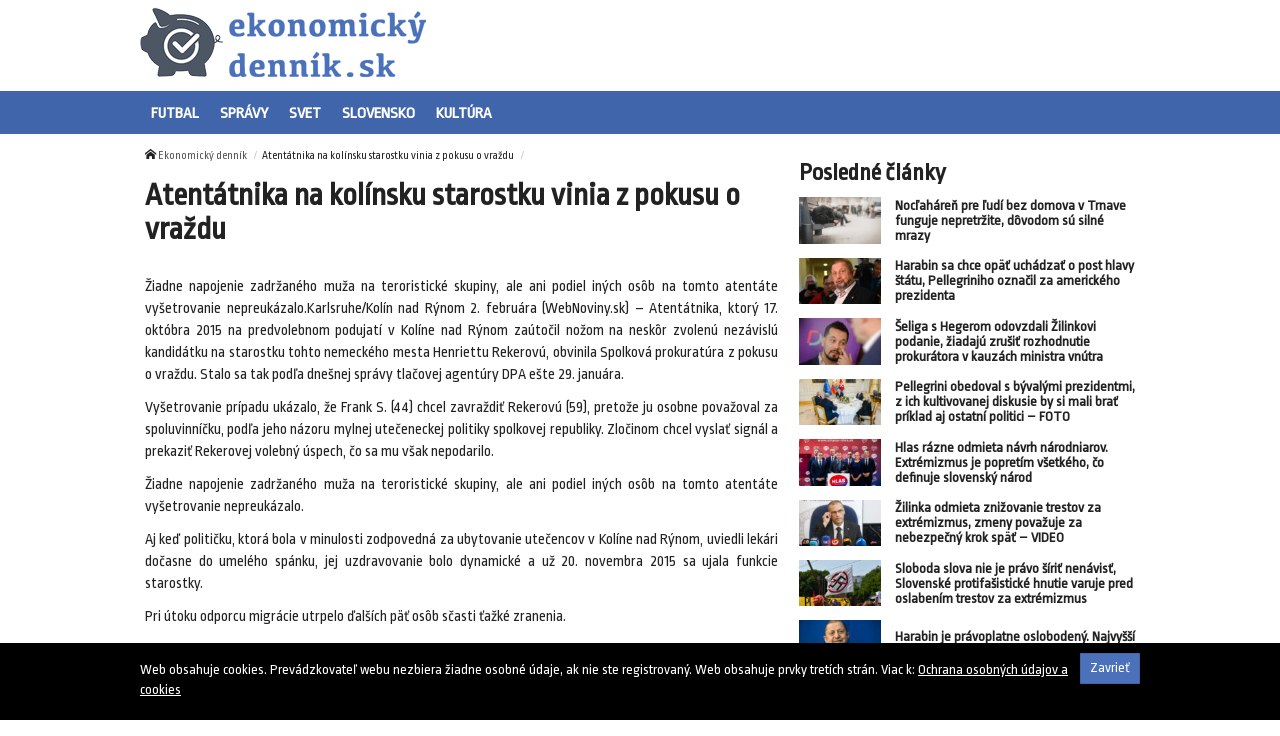

--- FILE ---
content_type: text/html; charset=UTF-8
request_url: https://ekonomickydennik.sk/atentatnika-na-kolinsku-starostku-vinia-z-pokusu-o-vrazdu/
body_size: 8968
content:
<!doctype html>
<html class="no-js" lang="sk-SK" prefix="og: http://ogp.me/ns#">
<head>
    <meta charset="utf-8">
    <meta http-equiv="X-UA-Compatible" content="IE=edge">
    <title>Atentátnika na kolínsku starostku vinia z pokusu o vraždu - Ekonomický denník</title>
    <meta name="viewport" content="width=device-width, initial-scale=1.0, maximum-scale=1.0, user-scalable=no">

    <link rel="alternate" type="application/rss+xml" title="Ekonomický denník Feed"
          href="https://ekonomickydennik.sk/feed/">

    <meta name='robots' content='max-image-preview:large' />

<!-- This site is optimized with the Yoast SEO plugin v8.4 - https://yoast.com/wordpress/plugins/seo/ -->
<link rel="canonical" href="https://ekonomickydennik.sk/atentatnika-na-kolinsku-starostku-vinia-z-pokusu-o-vrazdu/" />
<meta property="og:locale" content="sk_SK" />
<meta property="og:type" content="article" />
<meta property="og:title" content="Atentátnika na kolínsku starostku vinia z pokusu o vraždu - Ekonomický denník" />
<meta property="og:description" content="Žiadne napojenie zadržaného muža na teroristické skupiny, ale ani podiel iných osôb na tomto atentáte vyšetrovanie nepreukázalo." />
<meta property="og:site_name" content="Ekonomický denník" />
<meta property="article:published_time" content="2016-02-02T18:35:06+01:00" />
<meta name="twitter:card" content="summary" />
<meta name="twitter:description" content="Žiadne napojenie zadržaného muža na teroristické skupiny, ale ani podiel iných osôb na tomto atentáte vyšetrovanie nepreukázalo." />
<meta name="twitter:title" content="Atentátnika na kolínsku starostku vinia z pokusu o vraždu - Ekonomický denník" />
<!-- / Yoast SEO plugin. -->

<link rel='dns-prefetch' href='//ekonomickydennik.sk' />
<link rel='dns-prefetch' href='//fonts.googleapis.com' />
<script type="text/javascript">
/* <![CDATA[ */
window._wpemojiSettings = {"baseUrl":"https:\/\/s.w.org\/images\/core\/emoji\/15.0.3\/72x72\/","ext":".png","svgUrl":"https:\/\/s.w.org\/images\/core\/emoji\/15.0.3\/svg\/","svgExt":".svg","source":{"concatemoji":"\/\/ekonomickydennik.sk\/wp\/wp-includes\/js\/wp-emoji-release.min.js?ver=6.6.2"}};
/*! This file is auto-generated */
!function(i,n){var o,s,e;function c(e){try{var t={supportTests:e,timestamp:(new Date).valueOf()};sessionStorage.setItem(o,JSON.stringify(t))}catch(e){}}function p(e,t,n){e.clearRect(0,0,e.canvas.width,e.canvas.height),e.fillText(t,0,0);var t=new Uint32Array(e.getImageData(0,0,e.canvas.width,e.canvas.height).data),r=(e.clearRect(0,0,e.canvas.width,e.canvas.height),e.fillText(n,0,0),new Uint32Array(e.getImageData(0,0,e.canvas.width,e.canvas.height).data));return t.every(function(e,t){return e===r[t]})}function u(e,t,n){switch(t){case"flag":return n(e,"\ud83c\udff3\ufe0f\u200d\u26a7\ufe0f","\ud83c\udff3\ufe0f\u200b\u26a7\ufe0f")?!1:!n(e,"\ud83c\uddfa\ud83c\uddf3","\ud83c\uddfa\u200b\ud83c\uddf3")&&!n(e,"\ud83c\udff4\udb40\udc67\udb40\udc62\udb40\udc65\udb40\udc6e\udb40\udc67\udb40\udc7f","\ud83c\udff4\u200b\udb40\udc67\u200b\udb40\udc62\u200b\udb40\udc65\u200b\udb40\udc6e\u200b\udb40\udc67\u200b\udb40\udc7f");case"emoji":return!n(e,"\ud83d\udc26\u200d\u2b1b","\ud83d\udc26\u200b\u2b1b")}return!1}function f(e,t,n){var r="undefined"!=typeof WorkerGlobalScope&&self instanceof WorkerGlobalScope?new OffscreenCanvas(300,150):i.createElement("canvas"),a=r.getContext("2d",{willReadFrequently:!0}),o=(a.textBaseline="top",a.font="600 32px Arial",{});return e.forEach(function(e){o[e]=t(a,e,n)}),o}function t(e){var t=i.createElement("script");t.src=e,t.defer=!0,i.head.appendChild(t)}"undefined"!=typeof Promise&&(o="wpEmojiSettingsSupports",s=["flag","emoji"],n.supports={everything:!0,everythingExceptFlag:!0},e=new Promise(function(e){i.addEventListener("DOMContentLoaded",e,{once:!0})}),new Promise(function(t){var n=function(){try{var e=JSON.parse(sessionStorage.getItem(o));if("object"==typeof e&&"number"==typeof e.timestamp&&(new Date).valueOf()<e.timestamp+604800&&"object"==typeof e.supportTests)return e.supportTests}catch(e){}return null}();if(!n){if("undefined"!=typeof Worker&&"undefined"!=typeof OffscreenCanvas&&"undefined"!=typeof URL&&URL.createObjectURL&&"undefined"!=typeof Blob)try{var e="postMessage("+f.toString()+"("+[JSON.stringify(s),u.toString(),p.toString()].join(",")+"));",r=new Blob([e],{type:"text/javascript"}),a=new Worker(URL.createObjectURL(r),{name:"wpTestEmojiSupports"});return void(a.onmessage=function(e){c(n=e.data),a.terminate(),t(n)})}catch(e){}c(n=f(s,u,p))}t(n)}).then(function(e){for(var t in e)n.supports[t]=e[t],n.supports.everything=n.supports.everything&&n.supports[t],"flag"!==t&&(n.supports.everythingExceptFlag=n.supports.everythingExceptFlag&&n.supports[t]);n.supports.everythingExceptFlag=n.supports.everythingExceptFlag&&!n.supports.flag,n.DOMReady=!1,n.readyCallback=function(){n.DOMReady=!0}}).then(function(){return e}).then(function(){var e;n.supports.everything||(n.readyCallback(),(e=n.source||{}).concatemoji?t(e.concatemoji):e.wpemoji&&e.twemoji&&(t(e.twemoji),t(e.wpemoji)))}))}((window,document),window._wpemojiSettings);
/* ]]> */
</script>
<style id='wp-emoji-styles-inline-css' type='text/css'>

	img.wp-smiley, img.emoji {
		display: inline !important;
		border: none !important;
		box-shadow: none !important;
		height: 1em !important;
		width: 1em !important;
		margin: 0 0.07em !important;
		vertical-align: -0.1em !important;
		background: none !important;
		padding: 0 !important;
	}
</style>
<link rel='stylesheet' id='wp-block-library-css' href='//ekonomickydennik.sk/wp/wp-includes/css/dist/block-library/style.min.css?ver=6.6.2' type='text/css' media='all' />
<style id='classic-theme-styles-inline-css' type='text/css'>
/*! This file is auto-generated */
.wp-block-button__link{color:#fff;background-color:#32373c;border-radius:9999px;box-shadow:none;text-decoration:none;padding:calc(.667em + 2px) calc(1.333em + 2px);font-size:1.125em}.wp-block-file__button{background:#32373c;color:#fff;text-decoration:none}
</style>
<style id='global-styles-inline-css' type='text/css'>
:root{--wp--preset--aspect-ratio--square: 1;--wp--preset--aspect-ratio--4-3: 4/3;--wp--preset--aspect-ratio--3-4: 3/4;--wp--preset--aspect-ratio--3-2: 3/2;--wp--preset--aspect-ratio--2-3: 2/3;--wp--preset--aspect-ratio--16-9: 16/9;--wp--preset--aspect-ratio--9-16: 9/16;--wp--preset--color--black: #000000;--wp--preset--color--cyan-bluish-gray: #abb8c3;--wp--preset--color--white: #ffffff;--wp--preset--color--pale-pink: #f78da7;--wp--preset--color--vivid-red: #cf2e2e;--wp--preset--color--luminous-vivid-orange: #ff6900;--wp--preset--color--luminous-vivid-amber: #fcb900;--wp--preset--color--light-green-cyan: #7bdcb5;--wp--preset--color--vivid-green-cyan: #00d084;--wp--preset--color--pale-cyan-blue: #8ed1fc;--wp--preset--color--vivid-cyan-blue: #0693e3;--wp--preset--color--vivid-purple: #9b51e0;--wp--preset--gradient--vivid-cyan-blue-to-vivid-purple: linear-gradient(135deg,rgba(6,147,227,1) 0%,rgb(155,81,224) 100%);--wp--preset--gradient--light-green-cyan-to-vivid-green-cyan: linear-gradient(135deg,rgb(122,220,180) 0%,rgb(0,208,130) 100%);--wp--preset--gradient--luminous-vivid-amber-to-luminous-vivid-orange: linear-gradient(135deg,rgba(252,185,0,1) 0%,rgba(255,105,0,1) 100%);--wp--preset--gradient--luminous-vivid-orange-to-vivid-red: linear-gradient(135deg,rgba(255,105,0,1) 0%,rgb(207,46,46) 100%);--wp--preset--gradient--very-light-gray-to-cyan-bluish-gray: linear-gradient(135deg,rgb(238,238,238) 0%,rgb(169,184,195) 100%);--wp--preset--gradient--cool-to-warm-spectrum: linear-gradient(135deg,rgb(74,234,220) 0%,rgb(151,120,209) 20%,rgb(207,42,186) 40%,rgb(238,44,130) 60%,rgb(251,105,98) 80%,rgb(254,248,76) 100%);--wp--preset--gradient--blush-light-purple: linear-gradient(135deg,rgb(255,206,236) 0%,rgb(152,150,240) 100%);--wp--preset--gradient--blush-bordeaux: linear-gradient(135deg,rgb(254,205,165) 0%,rgb(254,45,45) 50%,rgb(107,0,62) 100%);--wp--preset--gradient--luminous-dusk: linear-gradient(135deg,rgb(255,203,112) 0%,rgb(199,81,192) 50%,rgb(65,88,208) 100%);--wp--preset--gradient--pale-ocean: linear-gradient(135deg,rgb(255,245,203) 0%,rgb(182,227,212) 50%,rgb(51,167,181) 100%);--wp--preset--gradient--electric-grass: linear-gradient(135deg,rgb(202,248,128) 0%,rgb(113,206,126) 100%);--wp--preset--gradient--midnight: linear-gradient(135deg,rgb(2,3,129) 0%,rgb(40,116,252) 100%);--wp--preset--font-size--small: 13px;--wp--preset--font-size--medium: 20px;--wp--preset--font-size--large: 36px;--wp--preset--font-size--x-large: 42px;--wp--preset--spacing--20: 0.44rem;--wp--preset--spacing--30: 0.67rem;--wp--preset--spacing--40: 1rem;--wp--preset--spacing--50: 1.5rem;--wp--preset--spacing--60: 2.25rem;--wp--preset--spacing--70: 3.38rem;--wp--preset--spacing--80: 5.06rem;--wp--preset--shadow--natural: 6px 6px 9px rgba(0, 0, 0, 0.2);--wp--preset--shadow--deep: 12px 12px 50px rgba(0, 0, 0, 0.4);--wp--preset--shadow--sharp: 6px 6px 0px rgba(0, 0, 0, 0.2);--wp--preset--shadow--outlined: 6px 6px 0px -3px rgba(255, 255, 255, 1), 6px 6px rgba(0, 0, 0, 1);--wp--preset--shadow--crisp: 6px 6px 0px rgba(0, 0, 0, 1);}:where(.is-layout-flex){gap: 0.5em;}:where(.is-layout-grid){gap: 0.5em;}body .is-layout-flex{display: flex;}.is-layout-flex{flex-wrap: wrap;align-items: center;}.is-layout-flex > :is(*, div){margin: 0;}body .is-layout-grid{display: grid;}.is-layout-grid > :is(*, div){margin: 0;}:where(.wp-block-columns.is-layout-flex){gap: 2em;}:where(.wp-block-columns.is-layout-grid){gap: 2em;}:where(.wp-block-post-template.is-layout-flex){gap: 1.25em;}:where(.wp-block-post-template.is-layout-grid){gap: 1.25em;}.has-black-color{color: var(--wp--preset--color--black) !important;}.has-cyan-bluish-gray-color{color: var(--wp--preset--color--cyan-bluish-gray) !important;}.has-white-color{color: var(--wp--preset--color--white) !important;}.has-pale-pink-color{color: var(--wp--preset--color--pale-pink) !important;}.has-vivid-red-color{color: var(--wp--preset--color--vivid-red) !important;}.has-luminous-vivid-orange-color{color: var(--wp--preset--color--luminous-vivid-orange) !important;}.has-luminous-vivid-amber-color{color: var(--wp--preset--color--luminous-vivid-amber) !important;}.has-light-green-cyan-color{color: var(--wp--preset--color--light-green-cyan) !important;}.has-vivid-green-cyan-color{color: var(--wp--preset--color--vivid-green-cyan) !important;}.has-pale-cyan-blue-color{color: var(--wp--preset--color--pale-cyan-blue) !important;}.has-vivid-cyan-blue-color{color: var(--wp--preset--color--vivid-cyan-blue) !important;}.has-vivid-purple-color{color: var(--wp--preset--color--vivid-purple) !important;}.has-black-background-color{background-color: var(--wp--preset--color--black) !important;}.has-cyan-bluish-gray-background-color{background-color: var(--wp--preset--color--cyan-bluish-gray) !important;}.has-white-background-color{background-color: var(--wp--preset--color--white) !important;}.has-pale-pink-background-color{background-color: var(--wp--preset--color--pale-pink) !important;}.has-vivid-red-background-color{background-color: var(--wp--preset--color--vivid-red) !important;}.has-luminous-vivid-orange-background-color{background-color: var(--wp--preset--color--luminous-vivid-orange) !important;}.has-luminous-vivid-amber-background-color{background-color: var(--wp--preset--color--luminous-vivid-amber) !important;}.has-light-green-cyan-background-color{background-color: var(--wp--preset--color--light-green-cyan) !important;}.has-vivid-green-cyan-background-color{background-color: var(--wp--preset--color--vivid-green-cyan) !important;}.has-pale-cyan-blue-background-color{background-color: var(--wp--preset--color--pale-cyan-blue) !important;}.has-vivid-cyan-blue-background-color{background-color: var(--wp--preset--color--vivid-cyan-blue) !important;}.has-vivid-purple-background-color{background-color: var(--wp--preset--color--vivid-purple) !important;}.has-black-border-color{border-color: var(--wp--preset--color--black) !important;}.has-cyan-bluish-gray-border-color{border-color: var(--wp--preset--color--cyan-bluish-gray) !important;}.has-white-border-color{border-color: var(--wp--preset--color--white) !important;}.has-pale-pink-border-color{border-color: var(--wp--preset--color--pale-pink) !important;}.has-vivid-red-border-color{border-color: var(--wp--preset--color--vivid-red) !important;}.has-luminous-vivid-orange-border-color{border-color: var(--wp--preset--color--luminous-vivid-orange) !important;}.has-luminous-vivid-amber-border-color{border-color: var(--wp--preset--color--luminous-vivid-amber) !important;}.has-light-green-cyan-border-color{border-color: var(--wp--preset--color--light-green-cyan) !important;}.has-vivid-green-cyan-border-color{border-color: var(--wp--preset--color--vivid-green-cyan) !important;}.has-pale-cyan-blue-border-color{border-color: var(--wp--preset--color--pale-cyan-blue) !important;}.has-vivid-cyan-blue-border-color{border-color: var(--wp--preset--color--vivid-cyan-blue) !important;}.has-vivid-purple-border-color{border-color: var(--wp--preset--color--vivid-purple) !important;}.has-vivid-cyan-blue-to-vivid-purple-gradient-background{background: var(--wp--preset--gradient--vivid-cyan-blue-to-vivid-purple) !important;}.has-light-green-cyan-to-vivid-green-cyan-gradient-background{background: var(--wp--preset--gradient--light-green-cyan-to-vivid-green-cyan) !important;}.has-luminous-vivid-amber-to-luminous-vivid-orange-gradient-background{background: var(--wp--preset--gradient--luminous-vivid-amber-to-luminous-vivid-orange) !important;}.has-luminous-vivid-orange-to-vivid-red-gradient-background{background: var(--wp--preset--gradient--luminous-vivid-orange-to-vivid-red) !important;}.has-very-light-gray-to-cyan-bluish-gray-gradient-background{background: var(--wp--preset--gradient--very-light-gray-to-cyan-bluish-gray) !important;}.has-cool-to-warm-spectrum-gradient-background{background: var(--wp--preset--gradient--cool-to-warm-spectrum) !important;}.has-blush-light-purple-gradient-background{background: var(--wp--preset--gradient--blush-light-purple) !important;}.has-blush-bordeaux-gradient-background{background: var(--wp--preset--gradient--blush-bordeaux) !important;}.has-luminous-dusk-gradient-background{background: var(--wp--preset--gradient--luminous-dusk) !important;}.has-pale-ocean-gradient-background{background: var(--wp--preset--gradient--pale-ocean) !important;}.has-electric-grass-gradient-background{background: var(--wp--preset--gradient--electric-grass) !important;}.has-midnight-gradient-background{background: var(--wp--preset--gradient--midnight) !important;}.has-small-font-size{font-size: var(--wp--preset--font-size--small) !important;}.has-medium-font-size{font-size: var(--wp--preset--font-size--medium) !important;}.has-large-font-size{font-size: var(--wp--preset--font-size--large) !important;}.has-x-large-font-size{font-size: var(--wp--preset--font-size--x-large) !important;}
:where(.wp-block-post-template.is-layout-flex){gap: 1.25em;}:where(.wp-block-post-template.is-layout-grid){gap: 1.25em;}
:where(.wp-block-columns.is-layout-flex){gap: 2em;}:where(.wp-block-columns.is-layout-grid){gap: 2em;}
:root :where(.wp-block-pullquote){font-size: 1.5em;line-height: 1.6;}
</style>
<link rel='stylesheet' id='open-sans-css' href='//fonts.googleapis.com/css?family=Open+Sans%3A400%2C300%2C700&#038;subset=latin%2Clatin-ext&#038;ver=21' type='text/css' media='all' />
<link rel='stylesheet' id='im_app-css' href='//ekonomickydennik.sk/app/themes/ekonomickydennik/assets/css/app.css?ver=21' type='text/css' media='all' />
<link rel='stylesheet' id='ropa-css' href='//fonts.googleapis.com/css?family=Ropa+Sans&#038;subset=latin%2Clatin-ext&#038;ver=1' type='text/css' media='all' />
<script type="text/javascript" src="//ekonomickydennik.sk/wp/wp-includes/js/jquery/jquery.min.js?ver=3.7.1" id="jquery-core-js"></script>
<script type="text/javascript" src="//ekonomickydennik.sk/wp/wp-includes/js/jquery/jquery-migrate.min.js?ver=3.4.1" id="jquery-migrate-js"></script>
<link rel="https://api.w.org/" href="https://ekonomickydennik.sk/wp-json/" /><link rel="alternate" title="JSON" type="application/json" href="https://ekonomickydennik.sk/wp-json/wp/v2/posts/19404" /><link rel="alternate" title="oEmbed (JSON)" type="application/json+oembed" href="https://ekonomickydennik.sk/wp-json/oembed/1.0/embed?url=https%3A%2F%2Fekonomickydennik.sk%2Fatentatnika-na-kolinsku-starostku-vinia-z-pokusu-o-vrazdu%2F" />
<link rel="alternate" title="oEmbed (XML)" type="text/xml+oembed" href="https://ekonomickydennik.sk/wp-json/oembed/1.0/embed?url=https%3A%2F%2Fekonomickydennik.sk%2Fatentatnika-na-kolinsku-starostku-vinia-z-pokusu-o-vrazdu%2F&#038;format=xml" />
<!--[if lt IE 9]>
    <script src="//ekonomickydennik.sk/app/themes/idenmedia/assets/js/plugins/iefix/html5shiv.min.js"></script>
    <script src="//ekonomickydennik.sk/app/themes/idenmedia/assets/js/plugins/iefix/respond.min.js"></script>
    <![endif]-->
   
            <link rel="shortcut icon" href="https://cdn.sita.sk/sites/23/2017/07/346941_flash_floods_arizona_02837-5dc41ffe4bae4717859fd31e86357ae9-640x420.jpg">
    
    <script type="text/javascript">
        var ajaxurl = "\/wp\/wp-admin\/admin-ajax.php"    </script>
</head>
<body class="post-template-default single single-post postid-19404 single-format-standard admincheck-show md theme-light atentatnika-na-kolinsku-starostku-vinia-z-pokusu-o-vrazdu page">
<header role="banner" am-Navbar>
  <div am-Container="logo">
    <div am-Logo>
  <a href="https://ekonomickydennik.sk/"><img src="https://cdn.sita.sk/sites/28/2017/07/ekonomickydnnk-2.png" alt="Ekonomický denník"></a></div>  </div>

  <div am-Ubermenu-Wrap>
    <div am-Container>
      <ul id="menu-main-menu" class="menu"><li class="current menu-futbal"><a href="https://ekonomickydennik.sk/category/sport/futbal/" aria-current="page">Futbal</a></li>
<li class="menu-spravy"><a href="https://ekonomickydennik.sk/category/spravy/">Správy</a></li>
<li class="menu-svet"><a href="https://ekonomickydennik.sk/category/spravy/svet/">Svet</a></li>
<li class="menu-slovensko"><a href="https://ekonomickydennik.sk/category/spravy/slovensko/">Slovensko</a></li>
<li class="menu-kultura"><a href="https://ekonomickydennik.sk/category/kultura/">Kultúra</a></li>
</ul>    </div>
  </div>

</header><!--[if lt IE 11]>
<div am-Container>
    <div am-Alert="danger">
        Žiaľ, používate <strong>zastaralý</strong> internetový prehliadač, niektoré funkcie preto nemusia fungovať správne.
        Prosím, <a href="http://browsehappy.com/">stianite si moderný prehliadač TU</a>, s ktorým stránka bude fungovať rýchlejšie a bez chýb. Ďakujeme.    </div>
</div>
<![endif]-->
<main role="main" am-Main="type:post">
    <div am-Container>
    <div am-Main-Content="type:post">
                <div am-Content="type:post">
    <div am-Content-Content="post">
                    <span js-Views="19404"></span>            <article itemscope itemtype="http://schema.org/Article" class="post-19404 post type-post status-publish format-standard has-post-thumbnail hentry">
                
                
                <ul am-Breadcrumb><li><span class="icon-home "></span> <a href="https://ekonomickydennik.sk">Ekonomický denník</a></li><li>Atentátnika na kolínsku starostku vinia z pokusu o vraždu</li></ul>
                <header am-Page-Header>
                    <h1 am-Heading itemprop="headline">Atentátnika na kolínsku starostku vinia z pokusu o vraždu</h1>
                </header>

                
                
                <div am-Content-TextWrap>
                    <div itemprop="articleBody" am-Content-Text>
                                                <p>Žiadne napojenie zadržaného muža na teroristické skupiny, ale ani podiel iných osôb na tomto atentáte vyšetrovanie nepreukázalo.Karlsruhe/Kolín nad Rýnom 2. februára (WebNoviny.sk) &#8211; Atentátnika, ktorý 17. októbra 2015 na predvolebnom podujatí v Kolíne nad Rýnom zaútočil nožom na neskôr zvolenú nezávislú kandidátku na starostku tohto nemeckého mesta Henriettu Rekerovú, obvinila Spolková prokuratúra z pokusu o vraždu. Stalo sa tak podľa dnešnej správy tlačovej agentúry DPA ešte 29. januára.</p>
<p>Vyšetrovanie prípadu ukázalo, že Frank S. (44) chcel zavraždiť Rekerovú (59), pretože ju osobne považoval za spoluvinníčku, podľa jeho názoru mylnej utečeneckej politiky spolkovej republiky. Zločinom chcel vyslať signál a prekaziť Rekerovej volebný úspech, čo sa mu však nepodarilo.</p>
<p>Žiadne napojenie zadržaného muža na teroristické skupiny, ale ani podiel iných osôb na tomto atentáte vyšetrovanie nepreukázalo.</p>
<p>Aj keď političku, ktorá bola v minulosti zodpovedná za ubytovanie utečencov v Kolíne nad Rýnom, uviedli lekári dočasne do umelého spánku, jej uzdravovanie bolo dynamické a už 20. novembra 2015 sa ujala funkcie starostky.</p>
<p>Pri útoku odporcu migrácie utrpelo ďalších päť osôb sčasti ťažké zranenia. </p>
<p> Zdroj: <a href="https://sita.sk/svet/clanok/1035537-atentatnika-na-kolinsku-starostku-vinia-z-pokusu-o-vrazdu">WebNoviny.sk</a> © SITA Všetky práva vyhradené.</p>
                        <p am-Content-Date>2. februára 2016</p>
                    </div>
                </div>

                <div am-Tags itemprop="keywords"></div>


                
                
                
                <div am-Comments>
                    <div class="fb-comments" data-colorscheme="light"  data-href="http://ekonomickydennik.sk/atentatnika-na-kolinsku-starostku-vinia-z-pokusu-o-vrazdu/" data-width="100%" data-num-posts="4"></div>                </div>

                

            </article>

            <h2 class="h4"></h2>
            <div am-List js-List>
  </div>
            </div>
</div>        <aside am-Sidebar="type:post" role="complementary">
    <div am-Sidebar-Content="type:post"><div am-Widget="widget_im_related_posts-2 widget_im_related_posts"><h2 am-Heading>Posledné články</h2><div am-Pair="rating-sidebar-content">
            <header am-Pair-Big>
                <a href="https://ekonomickydennik.sk/noclaharen-pre-ludi-bez-domova-v-trnave-funguje-nepretrzite-dovodom-su-silne-mrazy/?utm_source=self&utm_medium=podtext&utm_campaign=podtext" title="Nocľaháreň pre ľudí bez domova v Trnave funguje nepretržite, dôvodom sú silné mrazy">
                    <h2 am-Heading>Nocľaháreň pre ľudí bez domova v Trnave funguje nepretržite, dôvodom sú silné mrazy</h2>
                </a>
            </header>
            <div am-Pair-Small>
                <figure am-FeaturedImage>
                    <a href="https://ekonomickydennik.sk/noclaharen-pre-ludi-bez-domova-v-trnave-funguje-nepretrzite-dovodom-su-silne-mrazy/?utm_source=self&utm_medium=podtext&utm_campaign=podtext" title="Nocľaháreň pre ľudí bez domova v Trnave funguje nepretržite, dôvodom sú silné mrazy">
                        <img width="120" height="68" src="https://cdn.sita.sk/sites/23/2026/01/554343_gettyimages-914007038-676x449-120x68.jpg" class="attachment-featured_tiny size-featured_tiny wp-post-image" alt="554343_gettyimages 914007038 676x449.jpg" decoding="async" loading="lazy" srcset="https://cdn.sita.sk/sites/23/2026/01/554343_gettyimages-914007038-676x449-120x68.jpg 120w, https://cdn.sita.sk/sites/23/2026/01/554343_gettyimages-914007038-676x449-320x180.jpg 320w, https://cdn.sita.sk/sites/23/2026/01/554343_gettyimages-914007038-676x449-640x360.jpg 640w" sizes="(max-width: 120px) 100vw, 120px">                    </a>
                </figure>
            </div>
            </div><div am-Pair="rating-sidebar-content">
            <header am-Pair-Big>
                <a href="https://ekonomickydennik.sk/harabin-sa-chce-opat-uchadzat-o-post-hlavy-statu-pellegriniho-oznacil-za-americkeho-prezidenta/?utm_source=self&utm_medium=podtext&utm_campaign=podtext" title="Harabin sa chce opäť uchádzať o post hlavy štátu, Pellegriniho označil za amerického prezidenta">
                    <h2 am-Heading>Harabin sa chce opäť uchádzať o post hlavy štátu, Pellegriniho označil za amerického prezidenta</h2>
                </a>
            </header>
            <div am-Pair-Small>
                <figure am-FeaturedImage>
                    <a href="https://ekonomickydennik.sk/harabin-sa-chce-opat-uchadzat-o-post-hlavy-statu-pellegriniho-oznacil-za-americkeho-prezidenta/?utm_source=self&utm_medium=podtext&utm_campaign=podtext" title="Harabin sa chce opäť uchádzať o post hlavy štátu, Pellegriniho označil za amerického prezidenta">
                        <img width="120" height="68" src="https://cdn.sita.sk/sites/23/2025/01/539055_67234ce585b71440033077-676x465-120x68.jpg" class="attachment-featured_tiny size-featured_tiny wp-post-image" alt="539055_67234ce585b71440033077 676x465.jpg" decoding="async" loading="lazy" srcset="https://cdn.sita.sk/sites/23/2025/01/539055_67234ce585b71440033077-676x465-120x68.jpg 120w, https://cdn.sita.sk/sites/23/2025/01/539055_67234ce585b71440033077-676x465-320x180.jpg 320w, https://cdn.sita.sk/sites/23/2025/01/539055_67234ce585b71440033077-676x465-640x360.jpg 640w" sizes="(max-width: 120px) 100vw, 120px">                    </a>
                </figure>
            </div>
            </div><div am-Pair="rating-sidebar-content">
            <header am-Pair-Big>
                <a href="https://ekonomickydennik.sk/seliga-s-hegerom-odovzdali-zilinkovi-podanie-ziadaju-zrusit-rozhodnutie-prokuratora-v-kauzach-ministra-vnutra/?utm_source=self&utm_medium=podtext&utm_campaign=podtext" title="Šeliga s Hegerom odovzdali Žilinkovi podanie, žiadajú zrušiť rozhodnutie prokurátora v kauzách ministra vnútra">
                    <h2 am-Heading>Šeliga s Hegerom odovzdali Žilinkovi podanie, žiadajú zrušiť rozhodnutie prokurátora v kauzách ministra vnútra</h2>
                </a>
            </header>
            <div am-Pair-Small>
                <figure am-FeaturedImage>
                    <a href="https://ekonomickydennik.sk/seliga-s-hegerom-odovzdali-zilinkovi-podanie-ziadaju-zrusit-rozhodnutie-prokuratora-v-kauzach-ministra-vnutra/?utm_source=self&utm_medium=podtext&utm_campaign=podtext" title="Šeliga s Hegerom odovzdali Žilinkovi podanie, žiadajú zrušiť rozhodnutie prokurátora v kauzách ministra vnútra">
                        <img width="120" height="68" src="https://cdn.sita.sk/sites/23/2023/05/504516_644277fd61f89298339519-676x451-120x68.jpg" class="attachment-featured_tiny size-featured_tiny wp-post-image" alt="504516_644277fd61f89298339519 676x451.jpg" decoding="async" loading="lazy" srcset="https://cdn.sita.sk/sites/23/2023/05/504516_644277fd61f89298339519-676x451-120x68.jpg 120w, https://cdn.sita.sk/sites/23/2023/05/504516_644277fd61f89298339519-676x451-320x180.jpg 320w, https://cdn.sita.sk/sites/23/2023/05/504516_644277fd61f89298339519-676x451-640x360.jpg 640w" sizes="(max-width: 120px) 100vw, 120px">                    </a>
                </figure>
            </div>
            </div><div am-Pair="rating-sidebar-content">
            <header am-Pair-Big>
                <a href="https://ekonomickydennik.sk/pellegrini-obedoval-s-byvalymi-prezidentmi-z-ich-kultivovanej-diskusie-by-si-mali-brat-priklad-aj-ostatni-politici-foto/?utm_source=self&utm_medium=podtext&utm_campaign=podtext" title="Pellegrini obedoval s bývalými prezidentmi, z ich kultivovanej diskusie by si mali brať príklad aj ostatní politici – FOTO">
                    <h2 am-Heading>Pellegrini obedoval s bývalými prezidentmi, z ich kultivovanej diskusie by si mali brať príklad aj ostatní politici – FOTO</h2>
                </a>
            </header>
            <div am-Pair-Small>
                <figure am-FeaturedImage>
                    <a href="https://ekonomickydennik.sk/pellegrini-obedoval-s-byvalymi-prezidentmi-z-ich-kultivovanej-diskusie-by-si-mali-brat-priklad-aj-ostatni-politici-foto/?utm_source=self&utm_medium=podtext&utm_campaign=podtext" title="Pellegrini obedoval s bývalými prezidentmi, z ich kultivovanej diskusie by si mali brať príklad aj ostatní politici – FOTO">
                        <img width="120" height="68" src="https://cdn.sita.sk/sites/23/2026/01/554339_6966577a76abb812442098-676x516-120x68.jpg" class="attachment-featured_tiny size-featured_tiny wp-post-image" alt="554339_6966577a76abb812442098 676x516.jpg" decoding="async" loading="lazy" srcset="https://cdn.sita.sk/sites/23/2026/01/554339_6966577a76abb812442098-676x516-120x68.jpg 120w, https://cdn.sita.sk/sites/23/2026/01/554339_6966577a76abb812442098-676x516-320x180.jpg 320w, https://cdn.sita.sk/sites/23/2026/01/554339_6966577a76abb812442098-676x516-640x360.jpg 640w" sizes="(max-width: 120px) 100vw, 120px">                    </a>
                </figure>
            </div>
            </div><div am-Pair="rating-sidebar-content">
            <header am-Pair-Big>
                <a href="https://ekonomickydennik.sk/hlas-razne-odmieta-navrh-narodniarov-extremizmus-je-popretim-vsetkeho-co-definuje-slovensky-narod/?utm_source=self&utm_medium=podtext&utm_campaign=podtext" title="Hlas rázne odmieta návrh národniarov. Extrémizmus je popretím všetkého, čo definuje slovenský národ">
                    <h2 am-Heading>Hlas rázne odmieta návrh národniarov. Extrémizmus je popretím všetkého, čo definuje slovenský národ</h2>
                </a>
            </header>
            <div am-Pair-Small>
                <figure am-FeaturedImage>
                    <a href="https://ekonomickydennik.sk/hlas-razne-odmieta-navrh-narodniarov-extremizmus-je-popretim-vsetkeho-co-definuje-slovensky-narod/?utm_source=self&utm_medium=podtext&utm_campaign=podtext" title="Hlas rázne odmieta návrh národniarov. Extrémizmus je popretím všetkého, čo definuje slovenský národ">
                        <img width="120" height="68" src="https://cdn.sita.sk/sites/23/2025/05/544071_67850b1c83717228649561-676x451-120x68.jpg" class="attachment-featured_tiny size-featured_tiny wp-post-image" alt="544071_67850b1c83717228649561 676x451.jpg" decoding="async" loading="lazy" srcset="https://cdn.sita.sk/sites/23/2025/05/544071_67850b1c83717228649561-676x451-120x68.jpg 120w, https://cdn.sita.sk/sites/23/2025/05/544071_67850b1c83717228649561-676x451-320x180.jpg 320w, https://cdn.sita.sk/sites/23/2025/05/544071_67850b1c83717228649561-676x451-640x360.jpg 640w" sizes="(max-width: 120px) 100vw, 120px">                    </a>
                </figure>
            </div>
            </div><div am-Pair="rating-sidebar-content">
            <header am-Pair-Big>
                <a href="https://ekonomickydennik.sk/zilinka-odmieta-znizovanie-trestov-za-extremizmus-zmeny-povazuje-za-nebezpecny-krok-spat-video/?utm_source=self&utm_medium=podtext&utm_campaign=podtext" title="Žilinka odmieta znižovanie trestov za extrémizmus, zmeny považuje za nebezpečný krok späť – VIDEO">
                    <h2 am-Heading>Žilinka odmieta znižovanie trestov za extrémizmus, zmeny považuje za nebezpečný krok späť – VIDEO</h2>
                </a>
            </header>
            <div am-Pair-Small>
                <figure am-FeaturedImage>
                    <a href="https://ekonomickydennik.sk/zilinka-odmieta-znizovanie-trestov-za-extremizmus-zmeny-povazuje-za-nebezpecny-krok-spat-video/?utm_source=self&utm_medium=podtext&utm_campaign=podtext" title="Žilinka odmieta znižovanie trestov za extrémizmus, zmeny považuje za nebezpečný krok späť – VIDEO">
                        <img width="120" height="68" src="https://cdn.sita.sk/sites/23/2024/03/522331_bp_9117-676x451-120x68.jpg" class="attachment-featured_tiny size-featured_tiny wp-post-image" alt="522331_bp_9117 676x451.jpg" decoding="async" loading="lazy" srcset="https://cdn.sita.sk/sites/23/2024/03/522331_bp_9117-676x451-120x68.jpg 120w, https://cdn.sita.sk/sites/23/2024/03/522331_bp_9117-676x451-320x180.jpg 320w, https://cdn.sita.sk/sites/23/2024/03/522331_bp_9117-676x451-640x360.jpg 640w" sizes="(max-width: 120px) 100vw, 120px">                    </a>
                </figure>
            </div>
            </div><div am-Pair="rating-sidebar-content">
            <header am-Pair-Big>
                <a href="https://ekonomickydennik.sk/sloboda-slova-nie-je-pravo-sirit-nenavist-slovenske-protifasisticke-hnutie-varuje-pred-oslabenim-trestov-za-extremizmus/?utm_source=self&utm_medium=podtext&utm_campaign=podtext" title="Sloboda slova nie je právo šíriť nenávisť, Slovenské protifašistické hnutie varuje pred oslabením trestov za extrémizmus">
                    <h2 am-Heading>Sloboda slova nie je právo šíriť nenávisť, Slovenské protifašistické hnutie varuje pred oslabením trestov za extrémizmus</h2>
                </a>
            </header>
            <div am-Pair-Small>
                <figure am-FeaturedImage>
                    <a href="https://ekonomickydennik.sk/sloboda-slova-nie-je-pravo-sirit-nenavist-slovenske-protifasisticke-hnutie-varuje-pred-oslabenim-trestov-za-extremizmus/?utm_source=self&utm_medium=podtext&utm_campaign=podtext" title="Sloboda slova nie je právo šíriť nenávisť, Slovenské protifašistické hnutie varuje pred oslabením trestov za extrémizmus">
                        <img width="120" height="68" src="https://cdn.sita.sk/sites/23/2017/12/362871_dsc_3276-676x446-120x68.jpg" class="attachment-featured_tiny size-featured_tiny wp-post-image" alt="362871_dsc_3276 676x446.jpg" decoding="async" loading="lazy" srcset="https://cdn.sita.sk/sites/23/2017/12/362871_dsc_3276-676x446-120x68.jpg 120w, https://cdn.sita.sk/sites/23/2017/12/362871_dsc_3276-676x446-320x180.jpg 320w, https://cdn.sita.sk/sites/23/2017/12/362871_dsc_3276-676x446-640x360.jpg 640w" sizes="(max-width: 120px) 100vw, 120px">                    </a>
                </figure>
            </div>
            </div><div am-Pair="rating-sidebar-content">
            <header am-Pair-Big>
                <a href="https://ekonomickydennik.sk/harabin-je-pravoplatne-oslobodeny-najvyssi-sud-potvrdil-jeho-nevinu/?utm_source=self&utm_medium=podtext&utm_campaign=podtext" title="Harabin je právoplatne oslobodený. Najvyšší súd potvrdil jeho nevinu">
                    <h2 am-Heading>Harabin je právoplatne oslobodený. Najvyšší súd potvrdil jeho nevinu</h2>
                </a>
            </header>
            <div am-Pair-Small>
                <figure am-FeaturedImage>
                    <a href="https://ekonomickydennik.sk/harabin-je-pravoplatne-oslobodeny-najvyssi-sud-potvrdil-jeho-nevinu/?utm_source=self&utm_medium=podtext&utm_campaign=podtext" title="Harabin je právoplatne oslobodený. Najvyšší súd potvrdil jeho nevinu">
                        <img width="120" height="68" src="https://cdn.sita.sk/sites/23/2025/05/545167_65d378d9dd884737665504-676x451-120x68.jpg" class="attachment-featured_tiny size-featured_tiny wp-post-image" alt="545167_65d378d9dd884737665504 676x451.jpg" decoding="async" loading="lazy" srcset="https://cdn.sita.sk/sites/23/2025/05/545167_65d378d9dd884737665504-676x451-120x68.jpg 120w, https://cdn.sita.sk/sites/23/2025/05/545167_65d378d9dd884737665504-676x451-320x180.jpg 320w, https://cdn.sita.sk/sites/23/2025/05/545167_65d378d9dd884737665504-676x451-640x360.jpg 640w" sizes="(max-width: 120px) 100vw, 120px">                    </a>
                </figure>
            </div>
            </div><div am-Pair="rating-sidebar-content">
            <header am-Pair-Big>
                <a href="https://ekonomickydennik.sk/bilancia-roka-2025-pre-kaufland-oslavil-stvrtstorocie-otvaral-predajne-aj-ihriska-a-vyraba-si-vlastnu-energiu/?utm_source=self&utm_medium=podtext&utm_campaign=podtext" title="Bilancia roka 2025 pre Kaufland: Oslávil štvrťstoročie, otváral predajne aj ihriská a vyrába si vlastnú energiu">
                    <h2 am-Heading>Bilancia roka 2025 pre Kaufland: Oslávil štvrťstoročie, otváral predajne aj ihriská a vyrába si vlastnú energiu</h2>
                </a>
            </header>
            <div am-Pair-Small>
                <figure am-FeaturedImage>
                    <a href="https://ekonomickydennik.sk/bilancia-roka-2025-pre-kaufland-oslavil-stvrtstorocie-otvaral-predajne-aj-ihriska-a-vyraba-si-vlastnu-energiu/?utm_source=self&utm_medium=podtext&utm_campaign=podtext" title="Bilancia roka 2025 pre Kaufland: Oslávil štvrťstoročie, otváral predajne aj ihriská a vyrába si vlastnú energiu">
                        <img width="120" height="68" src="https://cdn.sita.sk/sites/23/2026/01/554332_foto-1-676x451-120x68.jpg" class="attachment-featured_tiny size-featured_tiny wp-post-image" alt="554332_foto 1 676x451.jpg" decoding="async" loading="lazy" srcset="https://cdn.sita.sk/sites/23/2026/01/554332_foto-1-676x451-120x68.jpg 120w, https://cdn.sita.sk/sites/23/2026/01/554332_foto-1-676x451-320x180.jpg 320w, https://cdn.sita.sk/sites/23/2026/01/554332_foto-1-676x451-640x360.jpg 640w" sizes="(max-width: 120px) 100vw, 120px">                    </a>
                </figure>
            </div>
            </div><div am-Pair="rating-sidebar-content">
            <header am-Pair-Big>
                <a href="https://ekonomickydennik.sk/export-analytica-a-oeconomus-posilnuju-spolupracu-v-oblasti-ekonomickych-analyz-v4/?utm_source=self&utm_medium=podtext&utm_campaign=podtext" title="Export Analytica a Oeconomus posilňujú spoluprácu v oblasti ekonomických analýz V4">
                    <h2 am-Heading>Export Analytica a Oeconomus posilňujú spoluprácu v oblasti ekonomických analýz V4</h2>
                </a>
            </header>
            <div am-Pair-Small>
                <figure am-FeaturedImage>
                    <a href="https://ekonomickydennik.sk/export-analytica-a-oeconomus-posilnuju-spolupracu-v-oblasti-ekonomickych-analyz-v4/?utm_source=self&utm_medium=podtext&utm_campaign=podtext" title="Export Analytica a Oeconomus posilňujú spoluprácu v oblasti ekonomických analýz V4">
                        <img width="120" height="68" src="https://cdn.sita.sk/sites/23/2026/01/554330_export-analytica-676x338-120x68.jpg" class="attachment-featured_tiny size-featured_tiny wp-post-image" alt="554330_export analytica 676x338.jpg" decoding="async" loading="lazy" srcset="https://cdn.sita.sk/sites/23/2026/01/554330_export-analytica-676x338-120x68.jpg 120w, https://cdn.sita.sk/sites/23/2026/01/554330_export-analytica-676x338-320x180.jpg 320w, https://cdn.sita.sk/sites/23/2026/01/554330_export-analytica-676x338-640x360.jpg 640w" sizes="(max-width: 120px) 100vw, 120px">                    </a>
                </figure>
            </div>
            </div></div></div>
</aside>    </div>
</div></main>

<!--[if lt IE 9]>
    <script src="//ekonomickydennik.sk/app/themes/idenmedia/assets/js/plugins/iefix/indexof.js"></script>
    <script src="//ekonomickydennik.sk/app/themes/idenmedia/assets/js/plugins/iefix/rem.min.js"></script>
    <![endif]-->
   <div am-Cookies js-Cookies>
            <div am-Container>
                <a am-Button="primary" am-Cookies-Button js-Cookies-Button href="#">Zavrieť</a>
                <p am-Cookies-Message>Web obsahuje cookies. Prevádzkovateľ webu nezbiera žiadne osobné údaje, ak nie ste registrovaný. Web obsahuje prvky tretích strán. Viac k: <a style="color: #fff;text-decoration: underline" href="https://inforaj.sk/ochrana-osobnych-udajov-a-cookies/" target="_blank">Ochrana osobných údajov a cookies</a></p>
            </div>
        </div><script type="text/javascript" src="//ekonomickydennik.sk/wp/wp-includes/js/jquery/jquery.form.min.js?ver=4.3.0" id="jquery-form-js"></script>
<script type="text/javascript" src="//ekonomickydennik.sk/app/themes/idenmedia/assets/js/plugins/modernizr/modernizr.js?ver=21" id="modernizr-js"></script>
<script type="text/javascript" src="//ekonomickydennik.sk/app/themes/idenmedia/assets/vendor/amstrap/js/amstrap/helpers.js?ver=21" id="amstrap-js"></script>
<script type="text/javascript" src="//ekonomickydennik.sk/app/themes/idenmedia/assets/vendor/jquery-mousewheel/jquery.mousewheel.min.js?ver=21" id="mousewheel-js"></script>
<script type="text/javascript" src="//ekonomickydennik.sk/app/themes/idenmedia/assets/vendor/jquery-mousewheel-stop-propagation/mousewheelStopPropagation.js?ver=21" id="mousewheelStopPropagation-js"></script>
<script type="text/javascript" src="//ekonomickydennik.sk/app/themes/idenmedia/assets/vendor/slick.js/slick/slick.js?ver=21" id="slick_js-js"></script>
<script type="text/javascript" src="//ekonomickydennik.sk/app/themes/idenmedia/assets/js/plugins/spin.js/spin.js?ver=21" id="jqueryspin-js"></script>
<script type="text/javascript" src="//ekonomickydennik.sk/app/themes/idenmedia/assets/vendor/fancybox/source/jquery.fancybox.pack.js?ver=21" id="fancybox-js"></script>
<script type="text/javascript" src="//ekonomickydennik.sk/app/themes/idenmedia/assets/js/plugins/jquery.storageapi/jquery.storageapi.min.js?ver=21" id="storage-js"></script>
<script type="text/javascript" src="//ekonomickydennik.sk/app/themes/idenmedia/assets/vendor/jquery.breakpoints2/breakpoints.js?ver=21" id="breakpoints-js"></script>
<script type="text/javascript" src="//ekonomickydennik.sk/app/themes/idenmedia/assets/vendor/jquery.scrollTo/jquery.scrollTo.min.js?ver=21" id="scrollto-js"></script>
<script type="text/javascript" src="//ekonomickydennik.sk/app/themes/idenmedia/assets/js/plugins/lazyload/lazyload.js?ver=21" id="lazyload-js"></script>
<script type="text/javascript" src="//ekonomickydennik.sk/app/themes/idenmedia/assets/js/main.js?ver=21" id="im_main-js"></script>
<script type="text/javascript" src="//ekonomickydennik.sk/app/themes/ekonomickydennik/assets/js/plugins/affix.js?ver=1" id="affix-js"></script>
<script type="text/javascript" src="//ekonomickydennik.sk/app/themes/ekonomickydennik/assets/js/main.js?ver=1" id="im_cestujsi-js"></script>
<script defer src="https://static.cloudflareinsights.com/beacon.min.js/vcd15cbe7772f49c399c6a5babf22c1241717689176015" integrity="sha512-ZpsOmlRQV6y907TI0dKBHq9Md29nnaEIPlkf84rnaERnq6zvWvPUqr2ft8M1aS28oN72PdrCzSjY4U6VaAw1EQ==" data-cf-beacon='{"version":"2024.11.0","token":"e58b03fd7958414588b1f5d6f062e6aa","r":1,"server_timing":{"name":{"cfCacheStatus":true,"cfEdge":true,"cfExtPri":true,"cfL4":true,"cfOrigin":true,"cfSpeedBrain":true},"location_startswith":null}}' crossorigin="anonymous"></script>
</body>
</html>
